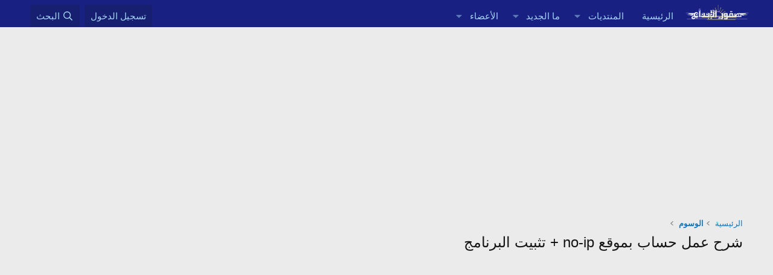

--- FILE ---
content_type: text/html; charset=utf-8
request_url: https://www.sqorebda3.com/vb/tags/shrxh-yml-xhsab-bmuqy-no-ip-tthbit-albrnamg/
body_size: 8681
content:
<!DOCTYPE html>
<html id="XF" lang="ar-AR" dir="RTL"
	data-xf="2.3"
	data-app="public"
	
	
	data-template="tag_view"
	data-container-key=""
	data-content-key="tag-460"
	data-logged-in="false"
	data-cookie-prefix="xf_"
	data-csrf="1768840092,b9c55cb857a1e01a1d234e3da7a6cf50"
	class="has-no-js template-tag_view"
	>
<head>

	
	
	
	
	

	<meta charset="utf-8" />
	<title>شرح عمل حساب بموقع no-ip + تثبيت البرنامج | صقور الإبدآع</title>
	<link rel="manifest" href="/vb/webmanifest.php">

	<meta http-equiv="X-UA-Compatible" content="IE=Edge" />
	<meta name="viewport" content="width=device-width, initial-scale=1, viewport-fit=cover">

	
		<meta name="theme-color" content="#182181" />
	

	<meta name="apple-mobile-web-app-title" content="منتدى صقور الإبداع">
	
		<link rel="apple-touch-icon" href="/vb/data/assets/logo/sqorebda3.png">
		

	
		<link rel="canonical" href="https://www.sqorebda3.com/vb/tags/shrxh-yml-xhsab-bmuqy-no-ip-tthbit-albrnamg/" />
	

	
		
	
	
	<meta property="og:site_name" content="صقور الإبدآع" />


	
	
		
	
	
	<meta property="og:type" content="website" />


	
	
		
	
	
	
		<meta property="og:title" content="شرح عمل حساب بموقع no-ip + تثبيت البرنامج" />
		<meta property="twitter:title" content="شرح عمل حساب بموقع no-ip + تثبيت البرنامج" />
	


	
	
	
		
	
	
	<meta property="og:url" content="https://www.sqorebda3.com/vb/tags/shrxh-yml-xhsab-bmuqy-no-ip-tthbit-albrnamg/" />


	
	

	
	
	
	

	<link rel="stylesheet" href="/vb/css.php?css=public%3Anormalize.css%2Cpublic%3Afa.css%2Cpublic%3Acore.less%2Cpublic%3Aapp.less&amp;s=2&amp;l=2&amp;d=1753445067&amp;k=7d7d636ba6caed4bde193592c7fdd070a4728b2b" />

	<link rel="stylesheet" href="/vb/css.php?css=public%3Aextra.less&amp;s=2&amp;l=2&amp;d=1753445067&amp;k=950a988d9b76e1f950dfcedf39b32ce088fcfa62" />


	
		<script data-cfasync="false" src="/vb/js/xf/preamble.min.js?_v=55dfc15c"></script>
	

	
	<script data-cfasync="false" src="/vb/js/vendor/vendor-compiled.js?_v=55dfc15c" defer></script>
	<script data-cfasync="false" src="/vb/js/xf/core-compiled.js?_v=55dfc15c" defer></script>

	<script data-cfasync="false">
		XF.ready(() =>
		{
			XF.extendObject(true, XF.config, {
				// 
				userId: 0,
				enablePush: true,
				pushAppServerKey: 'BNgfdJf249oRsOLwo1w5osh1eCk6Ub80V0DiP7acdK6TNTePUyJyX3yH8MJlCN7j_BgHJjNRtkLLMmDF6_hI61M',
				url: {
					fullBase: 'https://www.sqorebda3.com/vb/',
					basePath: '/vb/',
					css: '/vb/css.php?css=__SENTINEL__&s=2&l=2&d=1753445067',
					js: '/vb/js/__SENTINEL__?_v=55dfc15c',
					icon: '/vb/data/local/icons/__VARIANT__.svg?v=1753445095#__NAME__',
					iconInline: '/vb/styles/fa/__VARIANT__/__NAME__.svg?v=5.15.3',
					keepAlive: '/vb/login/keep-alive'
				},
				cookie: {
					path: '/',
					domain: '',
					prefix: 'xf_',
					secure: true,
					consentMode: 'disabled',
					consented: ["optional","_third_party"]
				},
				cacheKey: 'f3ed7234243583f554e27d349fe769c5',
				csrf: '1768840092,b9c55cb857a1e01a1d234e3da7a6cf50',
				js: {},
				fullJs: false,
				css: {"public:extra.less":true},
				time: {
					now: 1768840092,
					today: 1768773600,
					todayDow: 1,
					tomorrow: 1768860000,
					yesterday: 1768687200,
					week: 1768255200,
					month: 1767218400,
					year: 1767218400
				},
				style: {
					light: '',
					dark: '',
					defaultColorScheme: 'light'
				},
				borderSizeFeature: '3px',
				fontAwesomeWeight: 'r',
				enableRtnProtect: true,
				
				enableFormSubmitSticky: true,
				imageOptimization: '0',
				imageOptimizationQuality: 0.85,
				uploadMaxFilesize: 2147483648,
				uploadMaxWidth: 1600,
				uploadMaxHeight: 1600,
				allowedVideoExtensions: ["m4v","mov","mp4","mp4v","mpeg","mpg","ogv","webm"],
				allowedAudioExtensions: ["mp3","opus","ogg","wav"],
				shortcodeToEmoji: true,
				visitorCounts: {
					conversations_unread: '0',
					alerts_unviewed: '0',
					total_unread: '0',
					title_count: true,
					icon_indicator: true
				},
				jsMt: {"xf\/action.js":"fb51e039","xf\/embed.js":"c6fd554a","xf\/form.js":"87552a09","xf\/structure.js":"fb51e039","xf\/tooltip.js":"87552a09"},
				jsState: {},
				publicMetadataLogoUrl: '',
				publicPushBadgeUrl: 'https://www.sqorebda3.com/vb/styles/default/xenforo/bell.png'
			})

			XF.extendObject(XF.phrases, {
				// 
				date_x_at_time_y:     "{date} في {time}",
				day_x_at_time_y:      "{day} في {time}",
				yesterday_at_x:       "الأمس في {time}",
				x_minutes_ago:        "منذ {minutes} دقيقة",
				one_minute_ago:       "منذ 1 دقيقة",
				a_moment_ago:         "منذ لحظة",
				today_at_x:           "اليوم في {time}",
				in_a_moment:          "في لحظة",
				in_a_minute:          "في دقيقة",
				in_x_minutes:         "في {minutes} دقائق",
				later_today_at_x:     "في وقت لاحق اليوم في {time}",
				tomorrow_at_x:        "غدا في {time}",
				short_date_x_minutes: "{minutes}m",
				short_date_x_hours:   "{hours}h",
				short_date_x_days:    "{days}d",

				day0: "الأحد",
				day1: "الإثنين",
				day2: "الثلاثاء",
				day3: "الأربعاء",
				day4: "الخميس",
				day5: "الجمعة",
				day6: "السبت",

				dayShort0: "ح",
				dayShort1: "ن",
				dayShort2: "ث",
				dayShort3: "ر",
				dayShort4: "خ",
				dayShort5: "ج",
				dayShort6: "س",

				month0: "يناير",
				month1: "فبراير",
				month2: "مارس",
				month3: "أبريل",
				month4: "مايو",
				month5: "يونيو",
				month6: "يوليو",
				month7: "أغسطس",
				month8: "سبتمبر",
				month9: "أكتوبر",
				month10: "نوفمبر",
				month11: "ديسمبر",

				active_user_changed_reload_page: "قد تغير نشاط المستخدم. للتحديث أعد تحميل الصفحة.",
				server_did_not_respond_in_time_try_again: "الخادم لم يستجب في الوقت المناسب. يرجى المحاولة مرة أخرى.",
				oops_we_ran_into_some_problems: "عذراً! واجهنا بعض المشاكل.",
				oops_we_ran_into_some_problems_more_details_console: "عذراً! واجهنا بعض المشاكل. الرجاء المحاولة مرة أخرى لاحقاً. قد تكون المزيد من تفاصيل الخطأ في وحدة تحكم المتصفح.",
				file_too_large_to_upload: "الملف كبير جدا بحيث لا يمكن تحميله.",
				uploaded_file_is_too_large_for_server_to_process: "الملف الذي تم تحميله كبير جدا بحيث يتعذر على الخادم معالجته.",
				files_being_uploaded_are_you_sure: "لا تزال الملفات قيد التحميل. هل تريد بالتأكيد إرسال هذا النموذج؟",
				attach: "إرفاق ملفات",
				rich_text_box: "مربع نص منسق",
				close: "إغلاق",
				link_copied_to_clipboard: "تم نسخ الرابط إلى الحافظة.",
				text_copied_to_clipboard: "تم نسخ النص إلى الحافظة.",
				loading: "جار التحميل…",
				you_have_exceeded_maximum_number_of_selectable_items: "لقد تجاوزت الحد الأقصى لعدد العناصر القابلة للتحديد.",

				processing: "معالجة",
				'processing...': "معالجة…",

				showing_x_of_y_items: "يتم عرض {count} من العناصر الـ {total}",
				showing_all_items: "عرض كافة العناصر",
				no_items_to_display: "لا توجد عناصر لعرضها",

				number_button_up: "زيادة",
				number_button_down: "تخفيض",

				push_enable_notification_title: "تم تمكين الإشعارات بنجاح على صقور الإبدآع",
				push_enable_notification_body: "شكرا لك لتمكين الإشعارات!",

				pull_down_to_refresh: "Pull down to refresh",
				release_to_refresh: "Release to refresh",
				refreshing: "Refreshing…"
			})
		})
	</script>

	


	

	
	<script async src="https://www.googletagmanager.com/gtag/js?id=UA-35733894-1"></script>
	<script>
		window.dataLayer = window.dataLayer || [];
		function gtag(){dataLayer.push(arguments);}
		gtag('js', new Date());
		gtag('config', 'UA-35733894-1', {
			// 
			
			
		});
	</script>

</head>
<body data-template="tag_view">

<div class="p-pageWrapper" id="top">

	

	<header class="p-header" id="header">
		<div class="p-header-inner">
			<div class="p-header-content">
				<div class="p-header-logo p-header-logo--image">
					<a href="https://www.sqorebda3.com/vb">
						

	

	
		
		

		
	

	

	<picture data-variations="{&quot;default&quot;:{&quot;1&quot;:&quot;\/vb\/data\/assets\/logo\/sqorebda3.png&quot;,&quot;2&quot;:null}}">
		
		
		

		

		<img src="/vb/data/assets/logo/sqorebda3.png"  width="100" height="36" alt="صقور الإبدآع"  />
	</picture>


					</a>
				</div>

				

	
	
	<div style="margin-top: 10px;margin-bottom: 10px;">
	<script async src="//pagead2.googlesyndication.com/pagead/js/adsbygoogle.js"></script>
	<script>
	(adsbygoogle = window.adsbygoogle || []).push({
	google_ad_client: "ca-pub-4780150314229856",
	enable_page_level_ads: true
	});
	</script>
	</div>
	


			</div>
		</div>
	</header>

	
	

	
		<div class="p-navSticky p-navSticky--primary" data-xf-init="sticky-header">
			
		<nav class="p-nav">
			<div class="p-nav-inner">
				<button type="button" class="button button--plain p-nav-menuTrigger" data-xf-click="off-canvas" data-menu=".js-headerOffCanvasMenu" tabindex="0" aria-label="قائمة"><span class="button-text">
					<i aria-hidden="true"></i>
				</span></button>

				<div class="p-nav-smallLogo">
					<a href="https://www.sqorebda3.com/vb">
						

	

	
		
		

		
	

	

	<picture data-variations="{&quot;default&quot;:{&quot;1&quot;:&quot;\/vb\/data\/assets\/logo\/sqorebda3.png&quot;,&quot;2&quot;:null}}">
		
		
		

		

		<img src="/vb/data/assets/logo/sqorebda3.png"  width="100" height="36" alt="صقور الإبدآع"  />
	</picture>


					</a>
				</div>

				<div class="p-nav-scroller hScroller" data-xf-init="h-scroller" data-auto-scroll=".p-navEl.is-selected">
					<div class="hScroller-scroll">
						<ul class="p-nav-list js-offCanvasNavSource">
							
								<li>
									
	<div class="p-navEl " >
	

		
	
	<a href="https://www.sqorebda3.com/vb"
	class="p-navEl-link "
	
	data-xf-key="1"
	data-nav-id="home">الرئيسية</a>


		

		
	
	</div>

								</li>
							
								<li>
									
	<div class="p-navEl " data-has-children="true">
	

		
	
	<a href="/vb/"
	class="p-navEl-link p-navEl-link--splitMenu "
	
	
	data-nav-id="forums">المنتديات</a>


		<a data-xf-key="2"
			data-xf-click="menu"
			data-menu-pos-ref="< .p-navEl"
			class="p-navEl-splitTrigger"
			role="button"
			tabindex="0"
			aria-label="التبديل موسع"
			aria-expanded="false"
			aria-haspopup="true"></a>

		
	
		<div class="menu menu--structural" data-menu="menu" aria-hidden="true">
			<div class="menu-content">
				
					
	
	
	<a href="/vb/whats-new/posts/"
	class="menu-linkRow u-indentDepth0 js-offCanvasCopy "
	
	
	data-nav-id="newPosts">المشاركات الجديدة</a>

	

				
					
	
	
	<a href="/vb/search/?type=post"
	class="menu-linkRow u-indentDepth0 js-offCanvasCopy "
	
	
	data-nav-id="searchForums">بحث بالمنتديات</a>

	

				
			</div>
		</div>
	
	</div>

								</li>
							
								<li>
									
	<div class="p-navEl " data-has-children="true">
	

		
	
	<a href="/vb/whats-new/"
	class="p-navEl-link p-navEl-link--splitMenu "
	
	
	data-nav-id="whatsNew">ما الجديد</a>


		<a data-xf-key="3"
			data-xf-click="menu"
			data-menu-pos-ref="< .p-navEl"
			class="p-navEl-splitTrigger"
			role="button"
			tabindex="0"
			aria-label="التبديل موسع"
			aria-expanded="false"
			aria-haspopup="true"></a>

		
	
		<div class="menu menu--structural" data-menu="menu" aria-hidden="true">
			<div class="menu-content">
				
					
	
	
	<a href="/vb/featured/"
	class="menu-linkRow u-indentDepth0 js-offCanvasCopy "
	
	
	data-nav-id="featured">Featured content</a>

	

				
					
	
	
	<a href="/vb/whats-new/posts/"
	class="menu-linkRow u-indentDepth0 js-offCanvasCopy "
	 rel="nofollow"
	
	data-nav-id="whatsNewPosts">المشاركات الجديدة</a>

	

				
					
	
	
	<a href="/vb/whats-new/latest-activity"
	class="menu-linkRow u-indentDepth0 js-offCanvasCopy "
	 rel="nofollow"
	
	data-nav-id="latestActivity">آخر النشاطات</a>

	

				
			</div>
		</div>
	
	</div>

								</li>
							
								<li>
									
	<div class="p-navEl " data-has-children="true">
	

		
	
	<a href="/vb/members/"
	class="p-navEl-link p-navEl-link--splitMenu "
	
	
	data-nav-id="members">الأعضاء</a>


		<a data-xf-key="4"
			data-xf-click="menu"
			data-menu-pos-ref="< .p-navEl"
			class="p-navEl-splitTrigger"
			role="button"
			tabindex="0"
			aria-label="التبديل موسع"
			aria-expanded="false"
			aria-haspopup="true"></a>

		
	
		<div class="menu menu--structural" data-menu="menu" aria-hidden="true">
			<div class="menu-content">
				
					
	
	
	<a href="/vb/online/"
	class="menu-linkRow u-indentDepth0 js-offCanvasCopy "
	
	
	data-nav-id="currentVisitors">الزوار الحاليين</a>

	

				
			</div>
		</div>
	
	</div>

								</li>
							
						</ul>
					</div>
				</div>

				<div class="p-nav-opposite">
					<div class="p-navgroup p-account p-navgroup--guest">
						
							<a href="/vb/login/" class="p-navgroup-link p-navgroup-link--textual p-navgroup-link--logIn"
								data-xf-click="overlay" data-follow-redirects="on">
								<span class="p-navgroup-linkText">تسجيل الدخول</span>
							</a>
							
						
					</div>

					<div class="p-navgroup p-discovery">
						<a href="/vb/whats-new/"
							class="p-navgroup-link p-navgroup-link--iconic p-navgroup-link--whatsnew"
							aria-label="ما الجديد"
							title="ما الجديد">
							<i aria-hidden="true"></i>
							<span class="p-navgroup-linkText">ما الجديد</span>
						</a>

						
							<a href="/vb/search/"
								class="p-navgroup-link p-navgroup-link--iconic p-navgroup-link--search"
								data-xf-click="menu"
								data-xf-key="/"
								aria-label="البحث"
								aria-expanded="false"
								aria-haspopup="true"
								title="البحث">
								<i aria-hidden="true"></i>
								<span class="p-navgroup-linkText">البحث</span>
							</a>
							<div class="menu menu--structural menu--wide" data-menu="menu" aria-hidden="true">
								<form action="/vb/search/search" method="post"
									class="menu-content"
									data-xf-init="quick-search">

									<h3 class="menu-header">البحث</h3>
									
									<div class="menu-row">
										
											<input type="text" class="input" name="keywords" data-acurl="/vb/search/auto-complete" placeholder="البحث…" aria-label="البحث" data-menu-autofocus="true" />
										
									</div>

									
									<div class="menu-row">
										<label class="iconic"><input type="checkbox"  name="c[title_only]" value="1" /><i aria-hidden="true"></i><span class="iconic-label">بحث بالعناوين فقط

													
													<span tabindex="0" role="button"
														data-xf-init="tooltip" data-trigger="hover focus click" title="سيتم أيضا البحث في الوسوم">

														<i class="fa--xf far fa-question-circle  u-muted u-smaller"><svg xmlns="http://www.w3.org/2000/svg" role="img" ><title>ملاحظة</title><use href="/vb/data/local/icons/regular.svg?v=1753445095#question-circle"></use></svg></i>
													</span></span></label>

									</div>
									
									<div class="menu-row">
										<div class="inputGroup">
											<span class="inputGroup-text" id="ctrl_search_menu_by_member">بواسطة:</span>
											<input type="text" class="input" name="c[users]" data-xf-init="auto-complete" placeholder="العضو" aria-labelledby="ctrl_search_menu_by_member" />
										</div>
									</div>
									<div class="menu-footer">
									<span class="menu-footer-controls">
										<button type="submit" class="button button--icon button--icon--search button--primary"><i class="fa--xf far fa-search "><svg xmlns="http://www.w3.org/2000/svg" role="img" aria-hidden="true" ><use href="/vb/data/local/icons/regular.svg?v=1753445095#search"></use></svg></i><span class="button-text">بحث</span></button>
										<button type="submit" class="button " name="from_search_menu"><span class="button-text">بحث متقدم…</span></button>
									</span>
									</div>

									<input type="hidden" name="_xfToken" value="1768840092,b9c55cb857a1e01a1d234e3da7a6cf50" />
								</form>
							</div>
						
					</div>
				</div>
			</div>
		</nav>
	
		</div>
		
		
			<div class="p-sectionLinks">
				<div class="p-sectionLinks-inner hScroller" data-xf-init="h-scroller">
					<div class="hScroller-scroll">
						<ul class="p-sectionLinks-list">
							
								<li>
									
	<div class="p-navEl " >
	

		
	
	<a href="/vb/whats-new/latest-activity"
	class="p-navEl-link "
	
	data-xf-key="alt+1"
	data-nav-id="defaultLatestActivity">آخر النشاطات</a>


		

		
	
	</div>

								</li>
							
						</ul>
					</div>
				</div>
			</div>
			
	
		

	<div class="offCanvasMenu offCanvasMenu--nav js-headerOffCanvasMenu" data-menu="menu" aria-hidden="true" data-ocm-builder="navigation">
		<div class="offCanvasMenu-backdrop" data-menu-close="true"></div>
		<div class="offCanvasMenu-content">
			<div class="offCanvasMenu-header">
				قائمة
				<a class="offCanvasMenu-closer" data-menu-close="true" role="button" tabindex="0" aria-label="إغلاق"></a>
			</div>
			
				<div class="p-offCanvasRegisterLink">
					<div class="offCanvasMenu-linkHolder">
						<a href="/vb/login/" class="offCanvasMenu-link" data-xf-click="overlay" data-menu-close="true">
							تسجيل الدخول
						</a>
					</div>
					<hr class="offCanvasMenu-separator" />
					
				</div>
			
			<div class="js-offCanvasNavTarget"></div>
			<div class="offCanvasMenu-installBanner js-installPromptContainer" style="display: none;" data-xf-init="install-prompt">
				<div class="offCanvasMenu-installBanner-header">تثبيت التطبيق</div>
				<button type="button" class="button js-installPromptButton"><span class="button-text">تثبيت</span></button>
				<template class="js-installTemplateIOS">
					<div class="js-installTemplateContent">
						<div class="overlay-title">How to install the app on iOS</div>
						<div class="block-body">
							<div class="block-row">
								<p>
									Follow along with the video below to see how to install our site as a web app on your home screen.
								</p>
								<p style="text-align: center">
									<video src="/vb/styles/default/xenforo/add_to_home.mp4"
										width="280" height="480" autoplay loop muted playsinline></video>
								</p>
								<p>
									<small><strong>ملاحظة:</strong> This feature may not be available in some browsers.</small>
								</p>
							</div>
						</div>
					</div>
				</template>
			</div>
		</div>
	</div>

	<div class="p-body">
		<div class="p-body-inner">
			<!--XF:EXTRA_OUTPUT-->

			

			

			

	
	
	 
	 
	     
	<center>
	<script async src="https://pagead2.googlesyndication.com/pagead/js/adsbygoogle.js?client=ca-pub-4780150314229856"
	     crossorigin="anonymous"></script>
	<!-- sq-box -->
	<ins class="adsbygoogle"
	     style="display:inline-block;width:336px;height:280px"
	     data-ad-client="ca-pub-4780150314229856"
	     data-ad-slot="3827083222"></ins>
	<script>
	     (adsbygoogle = window.adsbygoogle || []).push({});
	</script>
	</center>
	        <br>
	


			
	
		<ul class="p-breadcrumbs "
			itemscope itemtype="https://schema.org/BreadcrumbList">
			
				

				
				

				
					
					
	<li itemprop="itemListElement" itemscope itemtype="https://schema.org/ListItem">
		<a href="https://www.sqorebda3.com/vb" itemprop="item">
			<span itemprop="name">الرئيسية</span>
		</a>
		<meta itemprop="position" content="1" />
	</li>

				

				
				
					
					
	<li itemprop="itemListElement" itemscope itemtype="https://schema.org/ListItem">
		<a href="/vb/tags/" itemprop="item">
			<span itemprop="name">الوسوم</span>
		</a>
		<meta itemprop="position" content="2" />
	</li>

				
			
		</ul>
	

			

			
	<noscript class="js-jsWarning"><div class="blockMessage blockMessage--important blockMessage--iconic u-noJsOnly">تم تعطيل الجافا سكربت. للحصول على تجربة أفضل، الرجاء تمكين الجافا سكربت في المتصفح الخاص بك قبل المتابعة.</div></noscript>

			
	<div class="blockMessage blockMessage--important blockMessage--iconic js-browserWarning" style="display: none">أنت تستخدم أحد المتصفحات القديمة. قد لا يتم عرض هذا الموقع أو المواقع الأخرى بشكل صحيح.<br />يجب عليك ترقية متصفحك أو استخدام <a href="https://www.google.com/chrome/" target="_blank" rel="noopener">أحد المتصفحات البديلة</a>.</div>


			
				<div class="p-body-header">
					
						
							<div class="p-title ">
								
									
										<h1 class="p-title-value">شرح عمل حساب بموقع no-ip + تثبيت البرنامج</h1>
									
									
								
							</div>
						

						
					
				</div>
			

			<div class="p-body-main  ">
				
				<div class="p-body-contentCol"></div>
				

				

				<div class="p-body-content">
					

	
	
	<script async src="https://pagead2.googlesyndication.com/pagead/js/adsbygoogle.js?client=ca-pub-4780150314229856"
	     crossorigin="anonymous"></script>
	<!-- sqoo -->
	<ins class="adsbygoogle"
	     style="display:block"
	     data-ad-client="ca-pub-4780150314229856"
	     data-ad-slot="6226015851"
	     data-ad-format="auto"
	     data-full-width-responsive="true"></ins>
	<script>
	     (adsbygoogle = window.adsbygoogle || []).push({});
	</script>
		<br>
	


					<div class="p-body-pageContent">


	
	
	







<div class="block" data-xf-init="" data-type="" data-href="/vb/inline-mod/">
	

	<div class="block-container">
		<ol class="block-body">
			
				<li class="block-row block-row--separated  js-inlineModContainer" data-author="‏windows 8">
	<div class="contentRow ">
		<span class="contentRow-figure">
			<a href="/vb/members/32/" class="avatar avatar--s avatar--default avatar--default--dynamic" data-user-id="32" data-xf-init="member-tooltip" style="background-color: #521452; color: #d147d1">
			<span class="avatar-u32-s" role="img" aria-label="‏windows 8">‏</span> 
		</a>
		</span>
		<div class="contentRow-main">
			<h3 class="contentRow-title">
				<a href="/vb/threads/2469/">2025شرح عمل حساب NO-IP,شرح عمل حساب بموقع no-ip ,تحميل و تثبيت البرنامج</a>
			</h3>

			<div class="contentRow-snippet">الباند, البرنامج, الدرس, بموقع, تثبيت, حساب, no-ip 
شرح عمل حساب NO-IP,شرح عمل حساب بموقع no-ip + تثبيت البرنامج

شرح عمل حساب NO-IP 
 
ندخل موقع النو ايبى من هنا 
 
http://www.no-ip.com/
 
ونتابع الشرح بالصور 
 
 
 ] 
 
 


 


 


 
 


 

 


 


 
 


 


 


 


 
 
..
 
حملنا البرنامج ناتى...</div>

			<div class="contentRow-minor contentRow-minor--hideLinks">
				<ul class="listInline listInline--bullet">
					
					<li><a href="/vb/members/32/" class="username " dir="auto" data-user-id="32" data-xf-init="member-tooltip">‏windows 8</a></li>
					<li>الموضوع</li>
					<li><time  class="u-dt" dir="auto" datetime="2012-11-06T01:51:42+0200" data-timestamp="1352159502" data-date="6 نوفمبر 2012" data-time="01:51" data-short="Nov '12" title="6 نوفمبر 2012 في 01:51">6 نوفمبر 2012</time></li>
					
						<li>
							

	
		
			<span class="tagItem tagItem--tag_no-ip-shrxh-yml-xhsab-no-ip" dir="auto">
				<em class="textHighlight">no-ip</em> <em class="textHighlight">شرح</em> <em class="textHighlight">عمل</em> <em class="textHighlight">حساب</em> <em class="textHighlight">no-ip</em>
			</span>
		
			<span class="tagItem tagItem--tag_alband" dir="auto">
				الباند
			</span>
		
			<span class="tagItem tagItem--tag_albrnamg" dir="auto">
				<em class="textHighlight">البرنامج</em>
			</span>
		
			<span class="tagItem tagItem--tag_aldrs" dir="auto">
				الدرس
			</span>
		
			<span class="tagItem tagItem--tag_bmuqy" dir="auto">
				<em class="textHighlight">بموقع</em>
			</span>
		
			<span class="tagItem tagItem--tag_tthbit" dir="auto">
				<em class="textHighlight">تثبيت</em>
			</span>
		
			<span class="tagItem tagItem--tag_xhsab" dir="auto">
				<em class="textHighlight">حساب</em>
			</span>
		
			<span class="tagItem tagItem--tag_shrxh-yml-xhsab-bmuqy-no-ip-tthbit-albrnamg" dir="auto">
				<em class="textHighlight">شرح</em> <em class="textHighlight">عمل</em> <em class="textHighlight">حساب</em> <em class="textHighlight">بموقع</em> <em class="textHighlight">no-ip</em> + <em class="textHighlight">تثبيت</em> <em class="textHighlight">البرنامج</em>
			</span>
		
	

						</li>
					
					<li>الردود: 0</li>
					<li>المنتدى: <a href="/vb/forums/6/">القسم العام</a></li>
				</ul>
			</div>
		</div>
	</div>
</li>
			
		</ol>
	</div>
	<div class="block-outer block-outer--after">
		
		
	</div>
</div></div>
					

	
	
	<div style="margin-top: 10px;margin-bottom: 10px;">
	<script async src="https://pagead2.googlesyndication.com/pagead/js/adsbygoogle.js?client=ca-pub-4780150314229856"
	     crossorigin="anonymous"></script>
	<!-- sqoo -->
	<ins class="adsbygoogle"
	     style="display:block"
	     data-ad-client="ca-pub-4780150314229856"
	     data-ad-slot="6226015851"
	     data-ad-format="auto"
	     data-full-width-responsive="true"></ins>
	<script>
	     (adsbygoogle = window.adsbygoogle || []).push({});
	</script>
	</div>
	


				</div>

				
			</div>

			
			
	
		<ul class="p-breadcrumbs p-breadcrumbs--bottom"
			itemscope itemtype="https://schema.org/BreadcrumbList">
			
				

				
				

				
					
					
	<li itemprop="itemListElement" itemscope itemtype="https://schema.org/ListItem">
		<a href="https://www.sqorebda3.com/vb" itemprop="item">
			<span itemprop="name">الرئيسية</span>
		</a>
		<meta itemprop="position" content="1" />
	</li>

				

				
				
					
					
	<li itemprop="itemListElement" itemscope itemtype="https://schema.org/ListItem">
		<a href="/vb/tags/" itemprop="item">
			<span itemprop="name">الوسوم</span>
		</a>
		<meta itemprop="position" content="2" />
	</li>

				
			
		</ul>
	

			
		</div>
	</div>

	<footer class="p-footer" id="footer">
		<div class="p-footer-inner">

			<div class="p-footer-row">
				
					<div class="p-footer-row-main">
						<ul class="p-footer-linkList">
							
								
								
									<li>
										
											
												<a href="/vb/misc/style" data-xf-click="overlay"
													data-xf-init="tooltip" title="منتقي الستايلات" rel="nofollow">
													<i class="fa--xf far fa-paint-brush "><svg xmlns="http://www.w3.org/2000/svg" role="img" aria-hidden="true" ><use href="/vb/data/local/icons/regular.svg?v=1753445095#paint-brush"></use></svg></i> sqorebda3
												</a>
											
											
										
									</li>
								
								
									<li><a href="/vb/misc/language" data-xf-click="overlay"
										data-xf-init="tooltip" title="منتقي اللغة" rel="nofollow">
										<i class="fa--xf far fa-globe "><svg xmlns="http://www.w3.org/2000/svg" role="img" aria-hidden="true" ><use href="/vb/data/local/icons/regular.svg?v=1753445095#globe"></use></svg></i> Arabic</a></li>
								
							
						</ul>
					</div>
				
				<div class="p-footer-row-opposite">
					<ul class="p-footer-linkList">
						
							
								<li><a href="/vb/misc/contact" data-xf-click="overlay">إتصل بنا</a></li>
							
						

						
							<li><a href="/vb/help/terms/">الشروط والقوانين</a></li>
						

						
							<li><a href="https://www.sqorebda3.com/vb/privacy-policy.html">سياسة الخصوصية</a></li>
						

						
							<li><a href="/vb/help/">مساعدة</a></li>
						

						
							<li><a href="https://www.sqorebda3.com/vb">الرئيسية</a></li>
						

						<li><a href="/vb/forums/-/index.rss" target="_blank" class="p-footer-rssLink" title="RSS"><span aria-hidden="true"><i class="fa--xf far fa-rss "><svg xmlns="http://www.w3.org/2000/svg" role="img" aria-hidden="true" ><use href="/vb/data/local/icons/regular.svg?v=1753445095#rss"></use></svg></i><span class="u-srOnly">RSS</span></span></a></li>
					</ul>
				</div>
			</div>

			
				<div class="p-footer-copyright">
					
						<a href="https://xenforo.com" class="u-concealed" dir="ltr" target="_blank" rel="sponsored noopener">Community platform by XenForo<sup>&reg;</sup> <span class="copyright">&copy; 2010-2025 XenForo Ltd.</span></a>
						
					
				</div>
			

			
		</div>
	</footer>
</div> <!-- closing p-pageWrapper -->

<div class="u-bottomFixer js-bottomFixTarget">
	
	
</div>

<div class="u-navButtons js-navButtons">
	<a href="javascript:" class="button button--scroll"><span class="button-text"><i class="fa--xf far fa-arrow-right "><svg xmlns="http://www.w3.org/2000/svg" role="img" aria-hidden="true" ><use href="/vb/data/local/icons/regular.svg?v=1753445095#arrow-right"></use></svg></i><span class="u-srOnly">عودة</span></span></a>
</div>


	<div class="u-scrollButtons js-scrollButtons" data-trigger-type="up">
		<a href="#top" class="button button--scroll" data-xf-click="scroll-to"><span class="button-text"><i class="fa--xf far fa-arrow-up "><svg xmlns="http://www.w3.org/2000/svg" role="img" aria-hidden="true" ><use href="/vb/data/local/icons/regular.svg?v=1753445095#arrow-up"></use></svg></i><span class="u-srOnly">أعلى</span></span></a>
		
	</div>



	<form style="display:none" hidden="hidden">
		<input type="text" name="_xfClientLoadTime" value="" id="_xfClientLoadTime" title="_xfClientLoadTime" tabindex="-1" />
	</form>

	






<script defer src="https://static.cloudflareinsights.com/beacon.min.js/vcd15cbe7772f49c399c6a5babf22c1241717689176015" integrity="sha512-ZpsOmlRQV6y907TI0dKBHq9Md29nnaEIPlkf84rnaERnq6zvWvPUqr2ft8M1aS28oN72PdrCzSjY4U6VaAw1EQ==" data-cf-beacon='{"version":"2024.11.0","token":"c51652901c92481099d54678454211f4","r":1,"server_timing":{"name":{"cfCacheStatus":true,"cfEdge":true,"cfExtPri":true,"cfL4":true,"cfOrigin":true,"cfSpeedBrain":true},"location_startswith":null}}' crossorigin="anonymous"></script>
</body>
</html>











--- FILE ---
content_type: text/html; charset=utf-8
request_url: https://www.google.com/recaptcha/api2/aframe
body_size: 267
content:
<!DOCTYPE HTML><html><head><meta http-equiv="content-type" content="text/html; charset=UTF-8"></head><body><script nonce="xYJxYb7bp247ouDahGKvnw">/** Anti-fraud and anti-abuse applications only. See google.com/recaptcha */ try{var clients={'sodar':'https://pagead2.googlesyndication.com/pagead/sodar?'};window.addEventListener("message",function(a){try{if(a.source===window.parent){var b=JSON.parse(a.data);var c=clients[b['id']];if(c){var d=document.createElement('img');d.src=c+b['params']+'&rc='+(localStorage.getItem("rc::a")?sessionStorage.getItem("rc::b"):"");window.document.body.appendChild(d);sessionStorage.setItem("rc::e",parseInt(sessionStorage.getItem("rc::e")||0)+1);localStorage.setItem("rc::h",'1768840095481');}}}catch(b){}});window.parent.postMessage("_grecaptcha_ready", "*");}catch(b){}</script></body></html>